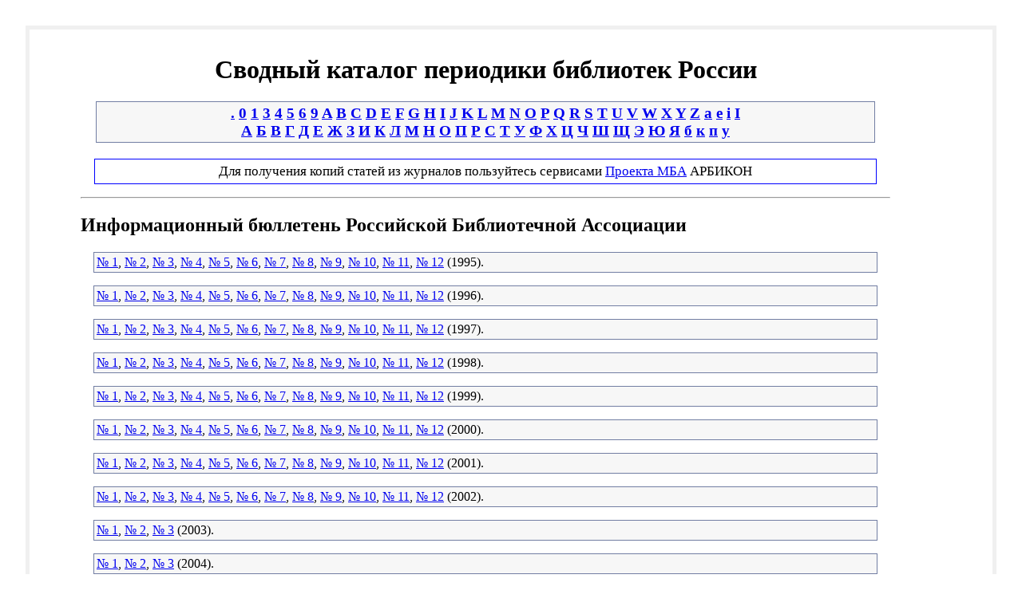

--- FILE ---
content_type: text/html; charset=UTF-8
request_url: http://ucpr.arbicon.ru/irba95.html
body_size: 9145
content:
<html>
<head>
<meta http-equiv="Content-Type" content="text/html; charset=UTF-8">
<title>Информационный бюллетень Российской Библиотечной Ассоциации | Сводный каталог периодики библиотек России</title>
<link rel="Stylesheet" type="text/css" href="uc.css">
</head>
<script type="text/javascript">
var gaJsHost = (("https:" == document.location.protocol) ? "https://ssl." : "http://www.");
document.write(unescape("%3Cscript src='" + gaJsHost + "google-analytics.com/ga.js' type='text/javascript'%3E%3C/script%3E"));
</script><script type="text/javascript">
try {
var pageTracker = _gat._getTracker("UA-839537-6");
pageTracker._trackPageview();
} catch(err) {}</script><body>
<h1>Сводный каталог периодики библиотек России</h1>
<div class="alist">
<a href="1.html">.</a> <a href="2.html">0</a> <a href="3.html">1</a> <a href="4.html">3</a> <a href="5.html">4</a> <a href="6.html">5</a> <a href="7.html">6</a> <a href="8.html">9</a> <a href="9.html">A</a> <a href="10.html">B</a> <a href="11.html">C</a> <a href="12.html">D</a> <a href="13.html">E</a> <a href="14.html">F</a> <a href="15.html">G</a> <a href="16.html">H</a> <a href="17.html">I</a> <a href="18.html">J</a> <a href="19.html">K</a> <a href="20.html">L</a> <a href="21.html">M</a> <a href="22.html">N</a> <a href="23.html">O</a> <a href="24.html">P</a> <a href="25.html">Q</a> <a href="26.html">R</a> <a href="27.html">S</a> <a href="28.html">T</a> <a href="29.html">U</a> <a href="30.html">V</a> <a href="31.html">W</a> <a href="32.html">X</a> <a href="33.html">Y</a> <a href="34.html">Z</a> <a href="35.html">a</a> <a href="36.html">e</a> <a href="37.html">i</a> <a href="38.html">І</a> <br><a href="39.html">А</a> <a href="40.html">Б</a> <a href="41.html">В</a> <a href="42.html">Г</a> <a href="43.html">Д</a> <a href="44.html">Е</a> <a href="45.html">Ж</a> <a href="46.html">З</a> <a href="47.html">И</a> <a href="48.html">К</a> <a href="49.html">Л</a> <a href="50.html">М</a> <a href="51.html">Н</a> <a href="52.html">О</a> <a href="53.html">П</a> <a href="54.html">Р</a> <a href="55.html">С</a> <a href="56.html">Т</a> <a href="57.html">У</a> <a href="58.html">Ф</a> <a href="59.html">Х</a> <a href="60.html">Ц</a> <a href="61.html">Ч</a> <a href="62.html">Ш</a> <a href="63.html">Щ</a> <a href="64.html">Э</a> <a href="65.html">Ю</a> <a href="66.html">Я</a> <a href="67.html">б</a> <a href="68.html">к</a> <a href="69.html">п</a> <a href="70.html">у</a> </div>
<div class="edd">
Для получения копий статей из журналов пользуйтесь сервисами <a href="http://arbicon.ru/projects/EDD/">Проекта МБА</a> АРБИКОН
  </div>
<hr>
<h2>Информационный бюллетень Российской Библиотечной Ассоциации</h2>
<div class="issues">
<a href="irba9595_no1">№ 1</a>, <a href="irba9595_no2">№ 2</a>, <a href="irba9595_no3">№ 3</a>, <a href="irba9595_no4">№ 4</a>, <a href="irba9595_no5">№ 5</a>, <a href="irba9595_no6">№ 6</a>, <a href="irba9595_no7">№ 7</a>, <a href="irba9595_no8">№ 8</a>, <a href="irba9595_no9">№ 9</a>, <a href="irba9595_no10">№ 10</a>, <a href="irba9595_no11">№ 11</a>, <a href="irba9595_no12">№ 12</a> (1995).</div>
<div class="issues">
<a href="irba9596_no1">№ 1</a>, <a href="irba9596_no2">№ 2</a>, <a href="irba9596_no3">№ 3</a>, <a href="irba9596_no4">№ 4</a>, <a href="irba9596_no5">№ 5</a>, <a href="irba9596_no6">№ 6</a>, <a href="irba9596_no7">№ 7</a>, <a href="irba9596_no8">№ 8</a>, <a href="irba9596_no9">№ 9</a>, <a href="irba9596_no10">№ 10</a>, <a href="irba9596_no11">№ 11</a>, <a href="irba9596_no12">№ 12</a> (1996).</div>
<div class="issues">
<a href="irba9597_no1">№ 1</a>, <a href="irba9597_no2">№ 2</a>, <a href="irba9597_no3">№ 3</a>, <a href="irba9597_no4">№ 4</a>, <a href="irba9597_no5">№ 5</a>, <a href="irba9597_no6">№ 6</a>, <a href="irba9597_no7">№ 7</a>, <a href="irba9597_no8">№ 8</a>, <a href="irba9597_no9">№ 9</a>, <a href="irba9597_no10">№ 10</a>, <a href="irba9597_no11">№ 11</a>, <a href="irba9597_no12">№ 12</a> (1997).</div>
<div class="issues">
<a href="irba9598_no1">№ 1</a>, <a href="irba9598_no2">№ 2</a>, <a href="irba9598_no3">№ 3</a>, <a href="irba9598_no4">№ 4</a>, <a href="irba9598_no5">№ 5</a>, <a href="irba9598_no6">№ 6</a>, <a href="irba9598_no7">№ 7</a>, <a href="irba9598_no8">№ 8</a>, <a href="irba9598_no9">№ 9</a>, <a href="irba9598_no10">№ 10</a>, <a href="irba9598_no11">№ 11</a>, <a href="irba9598_no12">№ 12</a> (1998).</div>
<div class="issues">
<a href="irba9599_no1">№ 1</a>, <a href="irba9599_no2">№ 2</a>, <a href="irba9599_no3">№ 3</a>, <a href="irba9599_no4">№ 4</a>, <a href="irba9599_no5">№ 5</a>, <a href="irba9599_no6">№ 6</a>, <a href="irba9599_no7">№ 7</a>, <a href="irba9599_no8">№ 8</a>, <a href="irba9599_no9">№ 9</a>, <a href="irba9599_no10">№ 10</a>, <a href="irba9599_no11">№ 11</a>, <a href="irba9599_no12">№ 12</a> (1999).</div>
<div class="issues">
<a href="irba9500_no1">№ 1</a>, <a href="irba9500_no2">№ 2</a>, <a href="irba9500_no3">№ 3</a>, <a href="irba9500_no4">№ 4</a>, <a href="irba9500_no5">№ 5</a>, <a href="irba9500_no6">№ 6</a>, <a href="irba9500_no7">№ 7</a>, <a href="irba9500_no8">№ 8</a>, <a href="irba9500_no9">№ 9</a>, <a href="irba9500_no10">№ 10</a>, <a href="irba9500_no11">№ 11</a>, <a href="irba9500_no12">№ 12</a> (2000).</div>
<div class="issues">
<a href="irba9501_no1">№ 1</a>, <a href="irba9501_no2">№ 2</a>, <a href="irba9501_no3">№ 3</a>, <a href="irba9501_no4">№ 4</a>, <a href="irba9501_no5">№ 5</a>, <a href="irba9501_no6">№ 6</a>, <a href="irba9501_no7">№ 7</a>, <a href="irba9501_no8">№ 8</a>, <a href="irba9501_no9">№ 9</a>, <a href="irba9501_no10">№ 10</a>, <a href="irba9501_no11">№ 11</a>, <a href="irba9501_no12">№ 12</a> (2001).</div>
<div class="issues">
<a href="irba9502_no1">№ 1</a>, <a href="irba9502_no2">№ 2</a>, <a href="irba9502_no3">№ 3</a>, <a href="irba9502_no4">№ 4</a>, <a href="irba9502_no5">№ 5</a>, <a href="irba9502_no6">№ 6</a>, <a href="irba9502_no7">№ 7</a>, <a href="irba9502_no8">№ 8</a>, <a href="irba9502_no9">№ 9</a>, <a href="irba9502_no10">№ 10</a>, <a href="irba9502_no11">№ 11</a>, <a href="irba9502_no12">№ 12</a> (2002).</div>
<div class="issues">
<a href="irba9503_no1">№ 1</a>, <a href="irba9503_no2">№ 2</a>, <a href="irba9503_no3">№ 3</a> (2003).</div>
<div class="issues">
<a href="irba9504_no1">№ 1</a>, <a href="irba9504_no2">№ 2</a>, <a href="irba9504_no3">№ 3</a> (2004).</div>
<div class="issues">
<a href="irba9505_no33">№ 33</a>, <a href="irba9505_no34">№ 34</a>, <a href="irba9505_no35">№ 35</a>, <a href="irba9505_no36">№ 36</a> (2005).</div>
<div class="issues">
<a href="irba9506_no37">№ 37</a>, <a href="irba9506_no38">№ 38</a>, <a href="irba9506_no39">№ 39</a>, <a href="irba9506_no40">№ 40</a> (2006).</div>
<div class="issues">
<a href="irba9507_no41">№ 41</a>, <a href="irba9507_no42">№ 42</a>, <a href="irba9507_no43">№ 43</a>, <a href="irba9507_no44">№ 44</a>, <a href="irba9507_no45">№ 45</a> (2007).</div>
<div class="issues">
<a href="irba9508_no46">№ 46</a>, <a href="irba9508_no47">№ 47</a>, <a href="irba9508_no48">№ 48</a>, <a href="irba9508_no49">№ 49</a> (2008).</div>
<div class="issues">
<a href="irba9509_no50">№ 50</a>, <a href="irba9509_no51">№ 51</a>, <a href="irba9509_no52">№ 52</a>, <a href="irba9509_no53">№ 53</a> (2009).</div>
<div class="issues">
<a href="irba9510_no54">№ 54</a>, <a href="irba9510_no55">№ 55</a>, <a href="irba9510_no56">№ 56</a>, <a href="irba9510_no57">№ 57</a>, <a href="irba9510_no58">№ 58</a> (2010).</div>
<div class="issues">
<a href="irba9511_no59">№ 59</a>, <a href="irba9511_no60">№ 60</a>, <a href="irba9511_no61">№ 61</a> (2011).</div>
<div class="issues">
<a href="irba9512_no62">№ 62</a>, <a href="irba9512_no63">№ 63</a>, <a href="irba9512_no64">№ 64</a>, <a href="irba9512_no65">№ 65</a> (2012).</div>
<div class="issues">
<a href="irba9513_no66">№ 66</a>, <a href="irba9513_no67">№ 67</a>, <a href="irba9513_no68">№ 68</a> (2013).</div>
<div class="issues">
<a href="irba9514_no69">№ 69</a>, <a href="irba9514_no70">№ 70</a>, <a href="irba9514_no71">№ 71</a>, <a href="irba9514_no72">№ 72</a> (2014).</div>
<div class="issues">
<a href="irba9515_no73">№ 73</a>, <a href="irba9515_no74">№ 74</a>, <a href="irba9515_no75">№ 75</a>, <a href="irba9515_no76">№ 76</a> (2015).</div>
<div class="issues">
<a href="irba9516_no77">№ 77</a>, <a href="irba9516_no78">№ 78</a> (2016).</div>
<div class="issues">
<a href="irba9517_no79">№ 79</a>, <a href="irba9517_no80">№ 80</a> (2017).</div>
<hr>Проект осуществляется при поддержке Министерства культуры Российской Федерации<hr>
</body>
</html>


--- FILE ---
content_type: text/css
request_url: http://ucpr.arbicon.ru/uc.css
body_size: 966
content:
html {
	height: 100%;
	width: 100%;
}

body {
      min-width: 500px;
	padding: 2em 8em 2em 4em;
	margin: 2em 2em 2em 2em;
	background: #fff;
	border: 5px solid #f0f0f0;
}

ol
{
	margin: 1em 1em 1em 1em;
	padding: 1em 1em 1em 1em;
	font-weight: normal;
	font-size: 11pt;
	color: #07638E;
}

a:focus {
	outline:0;
}

a:hover {
	color: #D70606;
}


H1 {
  text-align: center;
}

DIV.alist {
  font-weight: bold;
  font-size: 120%;
  text-align: center;
background: #f7f7f7;
border:1px solid #727EA3;
padding: 3px;
margin: 1em 1em 1em 1em;
}

DIV.edd {
  font-size: 105%;
  text-align: center;
border:1px solid blue;
padding: 5px;
margin: 1em 1em 1em 1em;
}


TD.recsrc {
  font-size: 75%;
}

DIV.holder {
background: #f7f7f7;
border:1px solid #727EA3;
padding: 3px;
margin: 1em 1em 1em 1em;
}


DIV.issues {
background: #f7f7f7;
border:1px solid #727EA3;
padding: 3px;
margin: 1em 1em 1em 1em;

}

DIV.s {
  margin: 5px;
}

DIV#map {
  width: 100%;
  height: 320px;
}
